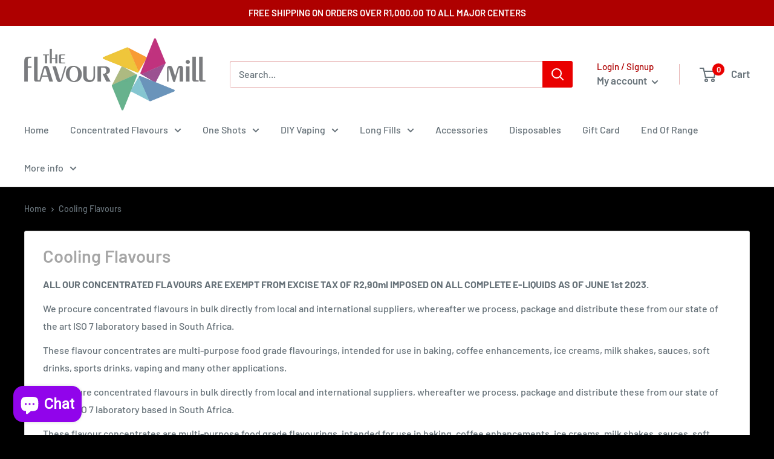

--- FILE ---
content_type: text/css
request_url: https://www.theflavourmill.co.za/cdn/shop/t/38/assets/bold-discounts.css?v=157471487262711398351608161222
body_size: -664
content:
.money-details:nth-of-type(1){
text-decoration: line-through;
}

--- FILE ---
content_type: text/javascript
request_url: https://www.theflavourmill.co.za/cdn/shop/t/38/assets/custom.js?v=90373254691674712701608159954
body_size: -720
content:
//# sourceMappingURL=/cdn/shop/t/38/assets/custom.js.map?v=90373254691674712701608159954
